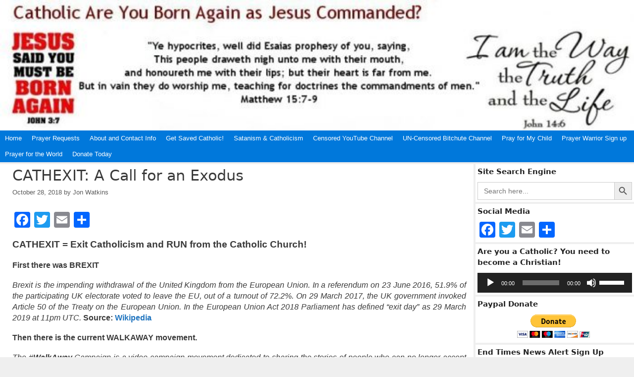

--- FILE ---
content_type: text/html; charset=UTF-8
request_url: https://www.catholicsarenotchristians.com/cathexit-a-call-for-an-exodus/
body_size: 20294
content:
<!DOCTYPE html>
<html lang="en-US" itemscope itemtype="https://schema.org/BlogPosting">
<head>
	<meta charset="UTF-8">
	<title>CATHEXIT: A Call for an Exodus &#8211; Catholics are NOT Christians</title>
			<script type="text/javascript">
				var abutler_stats_nonce = '493c89e45e';
				var ajaxurl = 'https://www.catholicsarenotchristians.com/wp-admin/admin-ajax.php';
			</script>
		<meta name='robots' content='max-image-preview:large' />
<meta name="viewport" content="width=device-width, initial-scale=1"><link rel='dns-prefetch' href='//static.addtoany.com' />
<link rel="alternate" type="application/rss+xml" title="Catholics are NOT Christians &raquo; Feed" href="https://www.catholicsarenotchristians.com/feed/" />
<link rel="alternate" type="application/rss+xml" title="Catholics are NOT Christians &raquo; Comments Feed" href="https://www.catholicsarenotchristians.com/comments/feed/" />
<script id="wpp-js" src="https://www.catholicsarenotchristians.com/wp-content/plugins/wordpress-popular-posts/assets/js/wpp.min.js?ver=7.3.6" data-sampling="0" data-sampling-rate="100" data-api-url="https://www.catholicsarenotchristians.com/wp-json/wordpress-popular-posts" data-post-id="3351" data-token="ec22b5e3fb" data-lang="0" data-debug="0"></script>
<link rel="alternate" title="oEmbed (JSON)" type="application/json+oembed" href="https://www.catholicsarenotchristians.com/wp-json/oembed/1.0/embed?url=https%3A%2F%2Fwww.catholicsarenotchristians.com%2Fcathexit-a-call-for-an-exodus%2F" />
<link rel="alternate" title="oEmbed (XML)" type="text/xml+oembed" href="https://www.catholicsarenotchristians.com/wp-json/oembed/1.0/embed?url=https%3A%2F%2Fwww.catholicsarenotchristians.com%2Fcathexit-a-call-for-an-exodus%2F&#038;format=xml" />
		<style>
			.lazyload,
			.lazyloading {
				max-width: 100%;
			}
		</style>
		<style id='wp-img-auto-sizes-contain-inline-css'>
img:is([sizes=auto i],[sizes^="auto," i]){contain-intrinsic-size:3000px 1500px}
/*# sourceURL=wp-img-auto-sizes-contain-inline-css */
</style>
<style id='wp-emoji-styles-inline-css'>

	img.wp-smiley, img.emoji {
		display: inline !important;
		border: none !important;
		box-shadow: none !important;
		height: 1em !important;
		width: 1em !important;
		margin: 0 0.07em !important;
		vertical-align: -0.1em !important;
		background: none !important;
		padding: 0 !important;
	}
/*# sourceURL=wp-emoji-styles-inline-css */
</style>
<style id='wp-block-library-inline-css'>
:root{--wp-block-synced-color:#7a00df;--wp-block-synced-color--rgb:122,0,223;--wp-bound-block-color:var(--wp-block-synced-color);--wp-editor-canvas-background:#ddd;--wp-admin-theme-color:#007cba;--wp-admin-theme-color--rgb:0,124,186;--wp-admin-theme-color-darker-10:#006ba1;--wp-admin-theme-color-darker-10--rgb:0,107,160.5;--wp-admin-theme-color-darker-20:#005a87;--wp-admin-theme-color-darker-20--rgb:0,90,135;--wp-admin-border-width-focus:2px}@media (min-resolution:192dpi){:root{--wp-admin-border-width-focus:1.5px}}.wp-element-button{cursor:pointer}:root .has-very-light-gray-background-color{background-color:#eee}:root .has-very-dark-gray-background-color{background-color:#313131}:root .has-very-light-gray-color{color:#eee}:root .has-very-dark-gray-color{color:#313131}:root .has-vivid-green-cyan-to-vivid-cyan-blue-gradient-background{background:linear-gradient(135deg,#00d084,#0693e3)}:root .has-purple-crush-gradient-background{background:linear-gradient(135deg,#34e2e4,#4721fb 50%,#ab1dfe)}:root .has-hazy-dawn-gradient-background{background:linear-gradient(135deg,#faaca8,#dad0ec)}:root .has-subdued-olive-gradient-background{background:linear-gradient(135deg,#fafae1,#67a671)}:root .has-atomic-cream-gradient-background{background:linear-gradient(135deg,#fdd79a,#004a59)}:root .has-nightshade-gradient-background{background:linear-gradient(135deg,#330968,#31cdcf)}:root .has-midnight-gradient-background{background:linear-gradient(135deg,#020381,#2874fc)}:root{--wp--preset--font-size--normal:16px;--wp--preset--font-size--huge:42px}.has-regular-font-size{font-size:1em}.has-larger-font-size{font-size:2.625em}.has-normal-font-size{font-size:var(--wp--preset--font-size--normal)}.has-huge-font-size{font-size:var(--wp--preset--font-size--huge)}.has-text-align-center{text-align:center}.has-text-align-left{text-align:left}.has-text-align-right{text-align:right}.has-fit-text{white-space:nowrap!important}#end-resizable-editor-section{display:none}.aligncenter{clear:both}.items-justified-left{justify-content:flex-start}.items-justified-center{justify-content:center}.items-justified-right{justify-content:flex-end}.items-justified-space-between{justify-content:space-between}.screen-reader-text{border:0;clip-path:inset(50%);height:1px;margin:-1px;overflow:hidden;padding:0;position:absolute;width:1px;word-wrap:normal!important}.screen-reader-text:focus{background-color:#ddd;clip-path:none;color:#444;display:block;font-size:1em;height:auto;left:5px;line-height:normal;padding:15px 23px 14px;text-decoration:none;top:5px;width:auto;z-index:100000}html :where(.has-border-color){border-style:solid}html :where([style*=border-top-color]){border-top-style:solid}html :where([style*=border-right-color]){border-right-style:solid}html :where([style*=border-bottom-color]){border-bottom-style:solid}html :where([style*=border-left-color]){border-left-style:solid}html :where([style*=border-width]){border-style:solid}html :where([style*=border-top-width]){border-top-style:solid}html :where([style*=border-right-width]){border-right-style:solid}html :where([style*=border-bottom-width]){border-bottom-style:solid}html :where([style*=border-left-width]){border-left-style:solid}html :where(img[class*=wp-image-]){height:auto;max-width:100%}:where(figure){margin:0 0 1em}html :where(.is-position-sticky){--wp-admin--admin-bar--position-offset:var(--wp-admin--admin-bar--height,0px)}@media screen and (max-width:600px){html :where(.is-position-sticky){--wp-admin--admin-bar--position-offset:0px}}

/*# sourceURL=wp-block-library-inline-css */
</style><style id='global-styles-inline-css'>
:root{--wp--preset--aspect-ratio--square: 1;--wp--preset--aspect-ratio--4-3: 4/3;--wp--preset--aspect-ratio--3-4: 3/4;--wp--preset--aspect-ratio--3-2: 3/2;--wp--preset--aspect-ratio--2-3: 2/3;--wp--preset--aspect-ratio--16-9: 16/9;--wp--preset--aspect-ratio--9-16: 9/16;--wp--preset--color--black: #000000;--wp--preset--color--cyan-bluish-gray: #abb8c3;--wp--preset--color--white: #ffffff;--wp--preset--color--pale-pink: #f78da7;--wp--preset--color--vivid-red: #cf2e2e;--wp--preset--color--luminous-vivid-orange: #ff6900;--wp--preset--color--luminous-vivid-amber: #fcb900;--wp--preset--color--light-green-cyan: #7bdcb5;--wp--preset--color--vivid-green-cyan: #00d084;--wp--preset--color--pale-cyan-blue: #8ed1fc;--wp--preset--color--vivid-cyan-blue: #0693e3;--wp--preset--color--vivid-purple: #9b51e0;--wp--preset--color--contrast: var(--contrast);--wp--preset--color--contrast-2: var(--contrast-2);--wp--preset--color--contrast-3: var(--contrast-3);--wp--preset--color--base: var(--base);--wp--preset--color--base-2: var(--base-2);--wp--preset--color--base-3: var(--base-3);--wp--preset--color--accent: var(--accent);--wp--preset--gradient--vivid-cyan-blue-to-vivid-purple: linear-gradient(135deg,rgb(6,147,227) 0%,rgb(155,81,224) 100%);--wp--preset--gradient--light-green-cyan-to-vivid-green-cyan: linear-gradient(135deg,rgb(122,220,180) 0%,rgb(0,208,130) 100%);--wp--preset--gradient--luminous-vivid-amber-to-luminous-vivid-orange: linear-gradient(135deg,rgb(252,185,0) 0%,rgb(255,105,0) 100%);--wp--preset--gradient--luminous-vivid-orange-to-vivid-red: linear-gradient(135deg,rgb(255,105,0) 0%,rgb(207,46,46) 100%);--wp--preset--gradient--very-light-gray-to-cyan-bluish-gray: linear-gradient(135deg,rgb(238,238,238) 0%,rgb(169,184,195) 100%);--wp--preset--gradient--cool-to-warm-spectrum: linear-gradient(135deg,rgb(74,234,220) 0%,rgb(151,120,209) 20%,rgb(207,42,186) 40%,rgb(238,44,130) 60%,rgb(251,105,98) 80%,rgb(254,248,76) 100%);--wp--preset--gradient--blush-light-purple: linear-gradient(135deg,rgb(255,206,236) 0%,rgb(152,150,240) 100%);--wp--preset--gradient--blush-bordeaux: linear-gradient(135deg,rgb(254,205,165) 0%,rgb(254,45,45) 50%,rgb(107,0,62) 100%);--wp--preset--gradient--luminous-dusk: linear-gradient(135deg,rgb(255,203,112) 0%,rgb(199,81,192) 50%,rgb(65,88,208) 100%);--wp--preset--gradient--pale-ocean: linear-gradient(135deg,rgb(255,245,203) 0%,rgb(182,227,212) 50%,rgb(51,167,181) 100%);--wp--preset--gradient--electric-grass: linear-gradient(135deg,rgb(202,248,128) 0%,rgb(113,206,126) 100%);--wp--preset--gradient--midnight: linear-gradient(135deg,rgb(2,3,129) 0%,rgb(40,116,252) 100%);--wp--preset--font-size--small: 13px;--wp--preset--font-size--medium: 20px;--wp--preset--font-size--large: 36px;--wp--preset--font-size--x-large: 42px;--wp--preset--spacing--20: 0.44rem;--wp--preset--spacing--30: 0.67rem;--wp--preset--spacing--40: 1rem;--wp--preset--spacing--50: 1.5rem;--wp--preset--spacing--60: 2.25rem;--wp--preset--spacing--70: 3.38rem;--wp--preset--spacing--80: 5.06rem;--wp--preset--shadow--natural: 6px 6px 9px rgba(0, 0, 0, 0.2);--wp--preset--shadow--deep: 12px 12px 50px rgba(0, 0, 0, 0.4);--wp--preset--shadow--sharp: 6px 6px 0px rgba(0, 0, 0, 0.2);--wp--preset--shadow--outlined: 6px 6px 0px -3px rgb(255, 255, 255), 6px 6px rgb(0, 0, 0);--wp--preset--shadow--crisp: 6px 6px 0px rgb(0, 0, 0);}:where(.is-layout-flex){gap: 0.5em;}:where(.is-layout-grid){gap: 0.5em;}body .is-layout-flex{display: flex;}.is-layout-flex{flex-wrap: wrap;align-items: center;}.is-layout-flex > :is(*, div){margin: 0;}body .is-layout-grid{display: grid;}.is-layout-grid > :is(*, div){margin: 0;}:where(.wp-block-columns.is-layout-flex){gap: 2em;}:where(.wp-block-columns.is-layout-grid){gap: 2em;}:where(.wp-block-post-template.is-layout-flex){gap: 1.25em;}:where(.wp-block-post-template.is-layout-grid){gap: 1.25em;}.has-black-color{color: var(--wp--preset--color--black) !important;}.has-cyan-bluish-gray-color{color: var(--wp--preset--color--cyan-bluish-gray) !important;}.has-white-color{color: var(--wp--preset--color--white) !important;}.has-pale-pink-color{color: var(--wp--preset--color--pale-pink) !important;}.has-vivid-red-color{color: var(--wp--preset--color--vivid-red) !important;}.has-luminous-vivid-orange-color{color: var(--wp--preset--color--luminous-vivid-orange) !important;}.has-luminous-vivid-amber-color{color: var(--wp--preset--color--luminous-vivid-amber) !important;}.has-light-green-cyan-color{color: var(--wp--preset--color--light-green-cyan) !important;}.has-vivid-green-cyan-color{color: var(--wp--preset--color--vivid-green-cyan) !important;}.has-pale-cyan-blue-color{color: var(--wp--preset--color--pale-cyan-blue) !important;}.has-vivid-cyan-blue-color{color: var(--wp--preset--color--vivid-cyan-blue) !important;}.has-vivid-purple-color{color: var(--wp--preset--color--vivid-purple) !important;}.has-black-background-color{background-color: var(--wp--preset--color--black) !important;}.has-cyan-bluish-gray-background-color{background-color: var(--wp--preset--color--cyan-bluish-gray) !important;}.has-white-background-color{background-color: var(--wp--preset--color--white) !important;}.has-pale-pink-background-color{background-color: var(--wp--preset--color--pale-pink) !important;}.has-vivid-red-background-color{background-color: var(--wp--preset--color--vivid-red) !important;}.has-luminous-vivid-orange-background-color{background-color: var(--wp--preset--color--luminous-vivid-orange) !important;}.has-luminous-vivid-amber-background-color{background-color: var(--wp--preset--color--luminous-vivid-amber) !important;}.has-light-green-cyan-background-color{background-color: var(--wp--preset--color--light-green-cyan) !important;}.has-vivid-green-cyan-background-color{background-color: var(--wp--preset--color--vivid-green-cyan) !important;}.has-pale-cyan-blue-background-color{background-color: var(--wp--preset--color--pale-cyan-blue) !important;}.has-vivid-cyan-blue-background-color{background-color: var(--wp--preset--color--vivid-cyan-blue) !important;}.has-vivid-purple-background-color{background-color: var(--wp--preset--color--vivid-purple) !important;}.has-black-border-color{border-color: var(--wp--preset--color--black) !important;}.has-cyan-bluish-gray-border-color{border-color: var(--wp--preset--color--cyan-bluish-gray) !important;}.has-white-border-color{border-color: var(--wp--preset--color--white) !important;}.has-pale-pink-border-color{border-color: var(--wp--preset--color--pale-pink) !important;}.has-vivid-red-border-color{border-color: var(--wp--preset--color--vivid-red) !important;}.has-luminous-vivid-orange-border-color{border-color: var(--wp--preset--color--luminous-vivid-orange) !important;}.has-luminous-vivid-amber-border-color{border-color: var(--wp--preset--color--luminous-vivid-amber) !important;}.has-light-green-cyan-border-color{border-color: var(--wp--preset--color--light-green-cyan) !important;}.has-vivid-green-cyan-border-color{border-color: var(--wp--preset--color--vivid-green-cyan) !important;}.has-pale-cyan-blue-border-color{border-color: var(--wp--preset--color--pale-cyan-blue) !important;}.has-vivid-cyan-blue-border-color{border-color: var(--wp--preset--color--vivid-cyan-blue) !important;}.has-vivid-purple-border-color{border-color: var(--wp--preset--color--vivid-purple) !important;}.has-vivid-cyan-blue-to-vivid-purple-gradient-background{background: var(--wp--preset--gradient--vivid-cyan-blue-to-vivid-purple) !important;}.has-light-green-cyan-to-vivid-green-cyan-gradient-background{background: var(--wp--preset--gradient--light-green-cyan-to-vivid-green-cyan) !important;}.has-luminous-vivid-amber-to-luminous-vivid-orange-gradient-background{background: var(--wp--preset--gradient--luminous-vivid-amber-to-luminous-vivid-orange) !important;}.has-luminous-vivid-orange-to-vivid-red-gradient-background{background: var(--wp--preset--gradient--luminous-vivid-orange-to-vivid-red) !important;}.has-very-light-gray-to-cyan-bluish-gray-gradient-background{background: var(--wp--preset--gradient--very-light-gray-to-cyan-bluish-gray) !important;}.has-cool-to-warm-spectrum-gradient-background{background: var(--wp--preset--gradient--cool-to-warm-spectrum) !important;}.has-blush-light-purple-gradient-background{background: var(--wp--preset--gradient--blush-light-purple) !important;}.has-blush-bordeaux-gradient-background{background: var(--wp--preset--gradient--blush-bordeaux) !important;}.has-luminous-dusk-gradient-background{background: var(--wp--preset--gradient--luminous-dusk) !important;}.has-pale-ocean-gradient-background{background: var(--wp--preset--gradient--pale-ocean) !important;}.has-electric-grass-gradient-background{background: var(--wp--preset--gradient--electric-grass) !important;}.has-midnight-gradient-background{background: var(--wp--preset--gradient--midnight) !important;}.has-small-font-size{font-size: var(--wp--preset--font-size--small) !important;}.has-medium-font-size{font-size: var(--wp--preset--font-size--medium) !important;}.has-large-font-size{font-size: var(--wp--preset--font-size--large) !important;}.has-x-large-font-size{font-size: var(--wp--preset--font-size--x-large) !important;}
/*# sourceURL=global-styles-inline-css */
</style>

<style id='classic-theme-styles-inline-css'>
/*! This file is auto-generated */
.wp-block-button__link{color:#fff;background-color:#32373c;border-radius:9999px;box-shadow:none;text-decoration:none;padding:calc(.667em + 2px) calc(1.333em + 2px);font-size:1.125em}.wp-block-file__button{background:#32373c;color:#fff;text-decoration:none}
/*# sourceURL=/wp-includes/css/classic-themes.min.css */
</style>
<link rel='stylesheet' id='affiliat-butler-pro-css' href='https://www.catholicsarenotchristians.com/wp-content/plugins/affiliate-butler-pro/public/css/abutler-public.css?ver=2.1.20' media='all' />
<link rel='stylesheet' id='affiliat-butler-pro-popup-css' href='https://www.catholicsarenotchristians.com/wp-content/plugins/affiliate-butler-pro/public/css/popup.css?ver=2.1.20' media='all' />
<link rel='stylesheet' id='affiliat-butler-pro-jbox-css' href='https://www.catholicsarenotchristians.com/wp-content/plugins/affiliate-butler-pro/public/css/jbox.css?ver=2.1.20' media='all' />
<link rel='stylesheet' id='ivory-search-styles-css' href='https://www.catholicsarenotchristians.com/wp-content/plugins/add-search-to-menu/public/css/ivory-search.min.css?ver=5.5.13' media='all' />
<link rel='stylesheet' id='wordpress-popular-posts-css-css' href='https://www.catholicsarenotchristians.com/wp-content/plugins/wordpress-popular-posts/assets/css/wpp.css?ver=7.3.6' media='all' />
<link rel='stylesheet' id='generate-style-grid-css' href='https://www.catholicsarenotchristians.com/wp-content/themes/generatepress/assets/css/unsemantic-grid.min.css?ver=3.6.1' media='all' />
<link rel='stylesheet' id='generate-style-css' href='https://www.catholicsarenotchristians.com/wp-content/themes/generatepress/assets/css/style.min.css?ver=3.6.1' media='all' />
<style id='generate-style-inline-css'>
body{background-color:#efefef;color:#3a3a3a;}a{color:#1e73be;}a:hover, a:focus, a:active{color:#751c12;}body .grid-container{max-width:2000px;}.wp-block-group__inner-container{max-width:2000px;margin-left:auto;margin-right:auto;}.generate-back-to-top{font-size:20px;border-radius:3px;position:fixed;bottom:30px;right:30px;line-height:40px;width:40px;text-align:center;z-index:10;transition:opacity 300ms ease-in-out;opacity:0.1;transform:translateY(1000px);}.generate-back-to-top__show{opacity:1;transform:translateY(0);}:root{--contrast:#222222;--contrast-2:#575760;--contrast-3:#b2b2be;--base:#f0f0f0;--base-2:#f7f8f9;--base-3:#ffffff;--accent:#1e73be;}:root .has-contrast-color{color:var(--contrast);}:root .has-contrast-background-color{background-color:var(--contrast);}:root .has-contrast-2-color{color:var(--contrast-2);}:root .has-contrast-2-background-color{background-color:var(--contrast-2);}:root .has-contrast-3-color{color:var(--contrast-3);}:root .has-contrast-3-background-color{background-color:var(--contrast-3);}:root .has-base-color{color:var(--base);}:root .has-base-background-color{background-color:var(--base);}:root .has-base-2-color{color:var(--base-2);}:root .has-base-2-background-color{background-color:var(--base-2);}:root .has-base-3-color{color:var(--base-3);}:root .has-base-3-background-color{background-color:var(--base-3);}:root .has-accent-color{color:var(--accent);}:root .has-accent-background-color{background-color:var(--accent);}body, button, input, select, textarea{font-family:Helvetica;font-size:15px;}body{line-height:1.4;}p{margin-bottom:1.2em;}.entry-content > [class*="wp-block-"]:not(:last-child):not(.wp-block-heading){margin-bottom:1.2em;}.top-bar{font-family:Arial, Helvetica, sans-serif;}.main-title{font-size:45px;}.main-navigation a, .menu-toggle{font-family:Arial, Helvetica, sans-serif;font-size:13px;}.main-navigation .main-nav ul ul li a{font-size:12px;}.widget-title{font-family:-apple-system, system-ui, BlinkMacSystemFont, "Segoe UI", Helvetica, Arial, sans-serif, "Apple Color Emoji", "Segoe UI Emoji", "Segoe UI Symbol";font-weight:bold;font-size:15px;margin-bottom:10px;}.sidebar .widget, .footer-widgets .widget{font-size:13px;}h1{font-family:-apple-system, system-ui, BlinkMacSystemFont, "Segoe UI", Helvetica, Arial, sans-serif, "Apple Color Emoji", "Segoe UI Emoji", "Segoe UI Symbol";font-weight:300;font-size:30px;}h2{font-family:-apple-system, system-ui, BlinkMacSystemFont, "Segoe UI", Helvetica, Arial, sans-serif, "Apple Color Emoji", "Segoe UI Emoji", "Segoe UI Symbol";font-weight:200;font-size:25px;}h3{font-family:-apple-system, system-ui, BlinkMacSystemFont, "Segoe UI", Helvetica, Arial, sans-serif, "Apple Color Emoji", "Segoe UI Emoji", "Segoe UI Symbol";font-size:20px;}h4{font-family:-apple-system, system-ui, BlinkMacSystemFont, "Segoe UI", Helvetica, Arial, sans-serif, "Apple Color Emoji", "Segoe UI Emoji", "Segoe UI Symbol";font-size:18px;line-height:1.2em;}h5{font-family:-apple-system, system-ui, BlinkMacSystemFont, "Segoe UI", Helvetica, Arial, sans-serif, "Apple Color Emoji", "Segoe UI Emoji", "Segoe UI Symbol";font-size:16px;line-height:1.2em;}h6{font-family:-apple-system, system-ui, BlinkMacSystemFont, "Segoe UI", Helvetica, Arial, sans-serif, "Apple Color Emoji", "Segoe UI Emoji", "Segoe UI Symbol";font-size:14px;line-height:1.2em;}.site-info{font-size:12px;}@media (max-width:768px){.main-title{font-size:30px;}h1{font-size:30px;}h2{font-size:25px;}}.top-bar{background-color:#a0bedb;color:#ffffff;}.top-bar a{color:#ffffff;}.top-bar a:hover{color:#303030;}.site-header{background-color:#ffffff;color:#3a3a3a;}.site-header a{color:#3a3a3a;}.main-title a,.main-title a:hover{color:#222222;}.site-description{color:#757575;}.main-navigation,.main-navigation ul ul{background-color:#0078db;}.main-navigation .main-nav ul li a, .main-navigation .menu-toggle, .main-navigation .menu-bar-items{color:#ffffff;}.main-navigation .main-nav ul li:not([class*="current-menu-"]):hover > a, .main-navigation .main-nav ul li:not([class*="current-menu-"]):focus > a, .main-navigation .main-nav ul li.sfHover:not([class*="current-menu-"]) > a, .main-navigation .menu-bar-item:hover > a, .main-navigation .menu-bar-item.sfHover > a{color:#ffffff;background-color:#3096db;}button.menu-toggle:hover,button.menu-toggle:focus,.main-navigation .mobile-bar-items a,.main-navigation .mobile-bar-items a:hover,.main-navigation .mobile-bar-items a:focus{color:#ffffff;}.main-navigation .main-nav ul li[class*="current-menu-"] > a{color:#ffffff;background-color:#0078db;}.navigation-search input[type="search"],.navigation-search input[type="search"]:active, .navigation-search input[type="search"]:focus, .main-navigation .main-nav ul li.search-item.active > a, .main-navigation .menu-bar-items .search-item.active > a{color:#ffffff;background-color:#3096db;}.main-navigation ul ul{background-color:#3096db;}.main-navigation .main-nav ul ul li a{color:#ffffff;}.main-navigation .main-nav ul ul li:not([class*="current-menu-"]):hover > a,.main-navigation .main-nav ul ul li:not([class*="current-menu-"]):focus > a, .main-navigation .main-nav ul ul li.sfHover:not([class*="current-menu-"]) > a{color:#ffffff;background-color:#3096db;}.main-navigation .main-nav ul ul li[class*="current-menu-"] > a{color:#ffffff;background-color:#0078db;}.separate-containers .inside-article, .separate-containers .comments-area, .separate-containers .page-header, .one-container .container, .separate-containers .paging-navigation, .inside-page-header{background-color:#ffffff;}.entry-meta{color:#595959;}.entry-meta a{color:#595959;}.entry-meta a:hover{color:#1e73be;}.sidebar .widget{background-color:#ffffff;}.sidebar .widget .widget-title{color:#222222;}.footer-widgets{background-color:#ffffff;}.footer-widgets .widget-title{color:#000000;}.site-info{color:#262626;}.site-info a{color:#1e73be;}.site-info a:hover{color:#91360f;}.footer-bar .widget_nav_menu .current-menu-item a{color:#91360f;}input[type="text"],input[type="email"],input[type="url"],input[type="password"],input[type="search"],input[type="tel"],input[type="number"],textarea,select{color:#666666;background-color:#fafafa;border-color:#cccccc;}input[type="text"]:focus,input[type="email"]:focus,input[type="url"]:focus,input[type="password"]:focus,input[type="search"]:focus,input[type="tel"]:focus,input[type="number"]:focus,textarea:focus,select:focus{color:#666666;background-color:#ffffff;border-color:#bfbfbf;}button,html input[type="button"],input[type="reset"],input[type="submit"],a.button,a.wp-block-button__link:not(.has-background){color:#ffffff;background-color:#666666;}button:hover,html input[type="button"]:hover,input[type="reset"]:hover,input[type="submit"]:hover,a.button:hover,button:focus,html input[type="button"]:focus,input[type="reset"]:focus,input[type="submit"]:focus,a.button:focus,a.wp-block-button__link:not(.has-background):active,a.wp-block-button__link:not(.has-background):focus,a.wp-block-button__link:not(.has-background):hover{color:#ffffff;background-color:#3f3f3f;}a.generate-back-to-top{background-color:rgba( 0,0,0,0.4 );color:#ffffff;}a.generate-back-to-top:hover,a.generate-back-to-top:focus{background-color:rgba( 0,0,0,0.6 );color:#ffffff;}:root{--gp-search-modal-bg-color:var(--base-3);--gp-search-modal-text-color:var(--contrast);--gp-search-modal-overlay-bg-color:rgba(0,0,0,0.2);}@media (max-width: 768px){.main-navigation .menu-bar-item:hover > a, .main-navigation .menu-bar-item.sfHover > a{background:none;color:#ffffff;}}.inside-top-bar{padding:4px 10px 4px 10px;}.inside-header{padding:150px 40px 113px 40px;}.separate-containers .inside-article, .separate-containers .comments-area, .separate-containers .page-header, .separate-containers .paging-navigation, .one-container .site-content, .inside-page-header{padding:5px 15px 5px 25px;}.site-main .wp-block-group__inner-container{padding:5px 15px 5px 25px;}.entry-content .alignwide, body:not(.no-sidebar) .entry-content .alignfull{margin-left:-25px;width:calc(100% + 40px);max-width:calc(100% + 40px);}.one-container.right-sidebar .site-main,.one-container.both-right .site-main{margin-right:15px;}.one-container.left-sidebar .site-main,.one-container.both-left .site-main{margin-left:25px;}.one-container.both-sidebars .site-main{margin:0px 15px 0px 25px;}.separate-containers .widget, .separate-containers .site-main > *, .separate-containers .page-header, .widget-area .main-navigation{margin-bottom:4px;}.separate-containers .site-main{margin:4px;}.both-right.separate-containers .inside-left-sidebar{margin-right:2px;}.both-right.separate-containers .inside-right-sidebar{margin-left:2px;}.both-left.separate-containers .inside-left-sidebar{margin-right:2px;}.both-left.separate-containers .inside-right-sidebar{margin-left:2px;}.separate-containers .page-header-image, .separate-containers .page-header-contained, .separate-containers .page-header-image-single, .separate-containers .page-header-content-single{margin-top:4px;}.separate-containers .inside-right-sidebar, .separate-containers .inside-left-sidebar{margin-top:4px;margin-bottom:4px;}.main-navigation .main-nav ul li a,.menu-toggle,.main-navigation .mobile-bar-items a{padding-left:10px;padding-right:10px;line-height:32px;}.main-navigation .main-nav ul ul li a{padding:10px;}.navigation-search input[type="search"]{height:32px;}.rtl .menu-item-has-children .dropdown-menu-toggle{padding-left:10px;}.menu-item-has-children .dropdown-menu-toggle{padding-right:10px;}.rtl .main-navigation .main-nav ul li.menu-item-has-children > a{padding-right:10px;}.widget-area .widget{padding:4px;}.footer-widgets{padding:4px 4px 30px 4px;}.site-info{padding:4px 4px 30px 4px;}@media (max-width:768px){.separate-containers .inside-article, .separate-containers .comments-area, .separate-containers .page-header, .separate-containers .paging-navigation, .one-container .site-content, .inside-page-header{padding:5px 10px 5px 10px;}.site-main .wp-block-group__inner-container{padding:5px 10px 5px 10px;}.site-info{padding-right:10px;padding-left:10px;}.entry-content .alignwide, body:not(.no-sidebar) .entry-content .alignfull{margin-left:-10px;width:calc(100% + 20px);max-width:calc(100% + 20px);}}/* End cached CSS */@media (max-width: 768px){.main-navigation .menu-toggle,.main-navigation .mobile-bar-items,.sidebar-nav-mobile:not(#sticky-placeholder){display:block;}.main-navigation ul,.gen-sidebar-nav{display:none;}[class*="nav-float-"] .site-header .inside-header > *{float:none;clear:both;}}
.site-header{background-image:url('https://www.catholicsarenotchristians.com/wp-content/uploads/2018/06/A-Main-Logo.jpg');background-repeat:no-repeat;background-size:100% auto;}
/*# sourceURL=generate-style-inline-css */
</style>
<link rel='stylesheet' id='generate-mobile-style-css' href='https://www.catholicsarenotchristians.com/wp-content/themes/generatepress/assets/css/mobile.min.css?ver=3.6.1' media='all' />
<link rel='stylesheet' id='generate-font-icons-css' href='https://www.catholicsarenotchristians.com/wp-content/themes/generatepress/assets/css/components/font-icons.min.css?ver=3.6.1' media='all' />
<link rel='stylesheet' id='addtoany-css' href='https://www.catholicsarenotchristians.com/wp-content/plugins/add-to-any/addtoany.min.css?ver=1.16' media='all' />
<script id="addtoany-core-js-before">
window.a2a_config=window.a2a_config||{};a2a_config.callbacks=[];a2a_config.overlays=[];a2a_config.templates={};

//# sourceURL=addtoany-core-js-before
</script>
<script defer src="https://static.addtoany.com/menu/page.js" id="addtoany-core-js"></script>
<script src="https://www.catholicsarenotchristians.com/wp-includes/js/jquery/jquery.min.js?ver=3.7.1" id="jquery-core-js"></script>
<script src="https://www.catholicsarenotchristians.com/wp-includes/js/jquery/jquery-migrate.min.js?ver=3.4.1" id="jquery-migrate-js"></script>
<script id="jquery-js-after">
jQuery(document).ready(function() {
	jQuery(".2bd875f5a7830960b7017fb408e0a506").click(function() {
		jQuery.post(
			"https://www.catholicsarenotchristians.com/wp-admin/admin-ajax.php", {
				"action": "quick_adsense_onpost_ad_click",
				"quick_adsense_onpost_ad_index": jQuery(this).attr("data-index"),
				"quick_adsense_nonce": "a969e8ef82",
			}, function(response) { }
		);
	});
});

//# sourceURL=jquery-js-after
</script>
<script defer src="https://www.catholicsarenotchristians.com/wp-content/plugins/add-to-any/addtoany.min.js?ver=1.1" id="addtoany-jquery-js"></script>
<script src="https://www.catholicsarenotchristians.com/wp-content/plugins/affiliate-butler-pro/public/js/popup.js?ver=2.1.20" id="affiliat-butler-pro-popup-js"></script>
<script src="https://www.catholicsarenotchristians.com/wp-content/plugins/affiliate-butler-pro/public/js/jbox.min.js?ver=2.1.20" id="affiliat-butler-pro-jbox-js"></script>
<script src="https://www.catholicsarenotchristians.com/wp-content/plugins/affiliate-butler-pro/public/js/abutler-public.js?ver=2.1.20" id="affiliat-butler-pro-js"></script>

<!-- OG: 3.3.8 --><link rel="image_src" href="https://www.catholicsarenotchristians.com/wp-content/uploads/2018/10/CATHEXIT.jpg"><meta name="msapplication-TileImage" content="https://www.catholicsarenotchristians.com/wp-content/uploads/2018/10/CATHEXIT.jpg">
<meta property="og:image" content="https://www.catholicsarenotchristians.com/wp-content/uploads/2018/10/CATHEXIT.jpg"><meta property="og:image:secure_url" content="https://www.catholicsarenotchristians.com/wp-content/uploads/2018/10/CATHEXIT.jpg"><meta property="og:image:width" content="600"><meta property="og:image:height" content="445"><meta property="og:image:alt" content="CATHEXIT"><meta property="og:image:type" content="image/jpeg"><meta property="og:description" content="CATHEXIT = Exit Catholicism and RUN from the Catholic Church! First there was BREXIT Brexit is the impending withdrawal of the United Kingdom from the European Union. In a referendum on 23 June 2016, 51.9% of the participating UK electorate voted to leave the EU, out of a turnout of 72.2%. On 29 March 2017,..."><meta property="og:type" content="article"><meta property="og:locale" content="en_US"><meta property="og:site_name" content="Catholics are NOT Christians"><meta property="og:title" content="CATHEXIT: A Call for an Exodus"><meta property="og:url" content="https://www.catholicsarenotchristians.com/cathexit-a-call-for-an-exodus/"><meta property="og:updated_time" content="2018-10-28T13:36:02-05:00">
<meta property="article:tag" content="CATHEXIT"><meta property="article:tag" content="Catholic Catechism"><meta property="article:tag" content="Catholic Exodus"><meta property="article:tag" content="Catholicism"><meta property="article:tag" content="False Doctrine"><meta property="article:tag" content="False Religion"><meta property="article:tag" content="Idolatry"><meta property="article:tag" content="Mary worship"><meta property="article:tag" content="The True Gospel of Jesus Christ"><meta property="article:tag" content="Vatican"><meta property="article:published_time" content="2018-10-28T18:21:39+00:00"><meta property="article:modified_time" content="2018-10-28T18:36:02+00:00"><meta property="article:section" content="Apostasy"><meta property="article:section" content="Blasphemy and Heresy"><meta property="article:section" content="Catholic Catechism"><meta property="article:section" content="False Doctrine"><meta property="article:section" content="False Prophet Pope News"><meta property="article:section" content="Historic Catholic Facts"><meta property="article:section" content="Idol Worship False gods"><meta property="article:section" content="Idolatry"><meta property="article:section" content="Jesuit"><meta property="article:section" content="Salvation The True Gospel"><meta property="article:author:first_name" content="Jon"><meta property="article:author:last_name" content="Watkins"><meta property="article:author:username" content="Jon Watkins">
<meta property="twitter:partner" content="ogwp"><meta property="twitter:card" content="summary_large_image"><meta property="twitter:image" content="https://www.catholicsarenotchristians.com/wp-content/uploads/2018/10/CATHEXIT.jpg"><meta property="twitter:image:alt" content="CATHEXIT"><meta property="twitter:title" content="CATHEXIT: A Call for an Exodus"><meta property="twitter:description" content="CATHEXIT = Exit Catholicism and RUN from the Catholic Church! First there was BREXIT Brexit is the impending withdrawal of the United Kingdom from the European Union. In a referendum on 23 June..."><meta property="twitter:url" content="https://www.catholicsarenotchristians.com/cathexit-a-call-for-an-exodus/"><meta property="twitter:label1" content="Reading time"><meta property="twitter:data1" content="3 minutes">
<meta itemprop="image" content="https://www.catholicsarenotchristians.com/wp-content/uploads/2018/10/CATHEXIT.jpg"><meta itemprop="name" content="CATHEXIT: A Call for an Exodus"><meta itemprop="description" content="CATHEXIT = Exit Catholicism and RUN from the Catholic Church! First there was BREXIT Brexit is the impending withdrawal of the United Kingdom from the European Union. In a referendum on 23 June 2016, 51.9% of the participating UK electorate voted to leave the EU, out of a turnout of 72.2%. On 29 March 2017,..."><meta itemprop="datePublished" content="2018-10-28"><meta itemprop="dateModified" content="2018-10-28T18:36:02+00:00">
<meta property="profile:first_name" content="Jon"><meta property="profile:last_name" content="Watkins"><meta property="profile:username" content="Jon Watkins">
<!-- /OG -->

<link rel="https://api.w.org/" href="https://www.catholicsarenotchristians.com/wp-json/" /><link rel="alternate" title="JSON" type="application/json" href="https://www.catholicsarenotchristians.com/wp-json/wp/v2/posts/3351" /><link rel="EditURI" type="application/rsd+xml" title="RSD" href="https://www.catholicsarenotchristians.com/xmlrpc.php?rsd" />
<meta name="generator" content="WordPress 6.9" />
<link rel="canonical" href="https://www.catholicsarenotchristians.com/cathexit-a-call-for-an-exodus/" />
<link rel='shortlink' href='https://www.catholicsarenotchristians.com/?p=3351' />
            <style id="wpp-loading-animation-styles">@-webkit-keyframes bgslide{from{background-position-x:0}to{background-position-x:-200%}}@keyframes bgslide{from{background-position-x:0}to{background-position-x:-200%}}.wpp-widget-block-placeholder,.wpp-shortcode-placeholder{margin:0 auto;width:60px;height:3px;background:#dd3737;background:linear-gradient(90deg,#dd3737 0%,#571313 10%,#dd3737 100%);background-size:200% auto;border-radius:3px;-webkit-animation:bgslide 1s infinite linear;animation:bgslide 1s infinite linear}</style>
            		<script>
			document.documentElement.className = document.documentElement.className.replace('no-js', 'js');
		</script>
				<style>
			.no-js img.lazyload {
				display: none;
			}

			figure.wp-block-image img.lazyloading {
				min-width: 150px;
			}

			.lazyload,
			.lazyloading {
				--smush-placeholder-width: 100px;
				--smush-placeholder-aspect-ratio: 1/1;
				width: var(--smush-image-width, var(--smush-placeholder-width)) !important;
				aspect-ratio: var(--smush-image-aspect-ratio, var(--smush-placeholder-aspect-ratio)) !important;
			}

						.lazyload, .lazyloading {
				opacity: 0;
			}

			.lazyloaded {
				opacity: 1;
				transition: opacity 400ms;
				transition-delay: 0ms;
			}

					</style>
				<style id="wp-custom-css">
			/****** Sidebar Titles *****/
#content aside ul li {border-bottom: 1px solid #888; padding: 5px;}

/*****  Block Quote control *****/
blockquote { font-size: 12pt; padding-left: 35px; }

/****  Justify Text ****/
.entry-content, .entry-summary { text-align: justify; }

		</style>
		<link rel='stylesheet' id='mediaelement-css' href='https://www.catholicsarenotchristians.com/wp-includes/js/mediaelement/mediaelementplayer-legacy.min.css?ver=4.2.17' media='all' />
<link rel='stylesheet' id='wp-mediaelement-css' href='https://www.catholicsarenotchristians.com/wp-includes/js/mediaelement/wp-mediaelement.min.css?ver=6.9' media='all' />
</head>

<body class="wp-singular post-template-default single single-post postid-3351 single-format-standard wp-embed-responsive wp-theme-generatepress post-image-above-header post-image-aligned-center sticky-menu-fade generatepress right-sidebar nav-below-header separate-containers fluid-header active-footer-widgets-0 nav-aligned-left header-aligned-left dropdown-hover" itemtype="https://schema.org/Blog" itemscope>
	<a class="screen-reader-text skip-link" href="#content" title="Skip to content">Skip to content</a>		<header class="site-header" id="masthead" aria-label="Site"  itemtype="https://schema.org/WPHeader" itemscope>
			<div class="inside-header grid-container grid-parent">
							</div>
		</header>
				<nav class="main-navigation sub-menu-right" id="site-navigation" aria-label="Primary"  itemtype="https://schema.org/SiteNavigationElement" itemscope>
			<div class="inside-navigation grid-container grid-parent">
								<button class="menu-toggle" aria-controls="primary-menu" aria-expanded="false">
					<span class="mobile-menu">Menu</span>				</button>
				<div id="primary-menu" class="main-nav"><ul id="menu-top-menu-bar" class=" menu sf-menu"><li id="menu-item-25" class="menu-item menu-item-type-custom menu-item-object-custom menu-item-home menu-item-25"><a href="http://www.catholicsarenotchristians.com">Home</a></li>
<li id="menu-item-11282" class="menu-item menu-item-type-custom menu-item-object-custom menu-item-11282"><a href="mailto:prayer@prayeriswarfare.com">Prayer Requests</a></li>
<li id="menu-item-257" class="menu-item menu-item-type-custom menu-item-object-custom menu-item-257"><a href="http://www.catholicsarenotchristians.com/about-and-contact-information/">About and Contact Info</a></li>
<li id="menu-item-229" class="menu-item menu-item-type-custom menu-item-object-custom menu-item-229"><a href="http://www.catholicsarenotchristians.com/the-gospel-how-to-be-saved-that-is-to-be-born-again-as-jesus-proclaimed/">Get Saved Catholic!</a></li>
<li id="menu-item-230" class="menu-item menu-item-type-custom menu-item-object-custom menu-item-230"><a href="http://www.exposingsatanism.org/category/false-religions/catholicism/">Satanism &#038; Catholicism</a></li>
<li id="menu-item-3223" class="menu-item menu-item-type-custom menu-item-object-custom menu-item-3223"><a target="_blank" href="https://www.youtube.com/c/OnlineMinistries" title="For as long as they don&#8217;t ban it!">Censored YouTube Channel</a></li>
<li id="menu-item-3000" class="menu-item menu-item-type-custom menu-item-object-custom menu-item-3000"><a target="_blank" href="https://www.bitchute.com/channel/Rx0lxDxYtk1F/" title="Ministry Video Channel">UN-Censored Bitchute Channel</a></li>
<li id="menu-item-3098" class="menu-item menu-item-type-custom menu-item-object-custom menu-item-3098"><a target="_blank" href="http://www.prayformychild.org" title="Do you have a Child that needs Prayer?">Pray for My Child</a></li>
<li id="menu-item-3097" class="menu-item menu-item-type-custom menu-item-object-custom menu-item-3097"><a target="_blank" href="https://www.online-ministries.net/prayer-warrior-sign-up-page/" title="Sign up to be a Prayer Warrior">Prayer Warrior Sign up</a></li>
<li id="menu-item-3247" class="menu-item menu-item-type-custom menu-item-object-custom menu-item-3247"><a target="_blank" href="https://www.online-ministries.org/a-prayer-for-world-and-the-deviates-who-control-it/" title="What every Christian should be Praying!">Prayer for the World</a></li>
<li id="menu-item-11292" class="menu-item menu-item-type-custom menu-item-object-custom menu-item-11292"><a href="https://www.online-ministries.org/donate/">Donate Today</a></li>
</ul></div>			</div>
		</nav>
		
	<div class="site grid-container container hfeed grid-parent" id="page">
				<div class="site-content" id="content">
			
	<div class="content-area grid-parent mobile-grid-100 grid-75 tablet-grid-75" id="primary">
		<main class="site-main" id="main">
			
<article id="post-3351" class="post-3351 post type-post status-publish format-standard has-post-thumbnail hentry category-apostasy category-blasphemy-and-heresy category-catholic-catechism category-false-doctrine category-false-prophet-pope-news category-historic-catholic-facts category-idol-worship-false-gods category-idolatry category-jesuit category-salvation-the-true-gospel tag-cathexit tag-catholic-catechism tag-catholic-exodus tag-catholicism tag-false-doctrine tag-false-religion tag-idolatry tag-mary-worship tag-the-true-gospel-of-jesus-christ tag-vatican" itemtype="https://schema.org/CreativeWork" itemscope>
	<div class="inside-article">
					<header class="entry-header">
				<h1 class="entry-title" itemprop="headline">CATHEXIT: A Call for an Exodus</h1>		<div class="entry-meta">
			<span class="posted-on"><time class="entry-date published" datetime="2018-10-28T13:21:39-05:00" itemprop="datePublished">October 28, 2018</time></span> <span class="byline">by <span class="author vcard" itemprop="author" itemtype="https://schema.org/Person" itemscope><a class="url fn n" href="https://www.catholicsarenotchristians.com/author/admin/" title="View all posts by Jon Watkins" rel="author" itemprop="url"><span class="author-name" itemprop="name">Jon Watkins</span></a></span></span> 		</div>
					</header>
			
		<div class="entry-content" itemprop="text">
			<div class="addtoany_share_save_container addtoany_content addtoany_content_top"><div class="a2a_kit a2a_kit_size_32 addtoany_list" data-a2a-url="https://www.catholicsarenotchristians.com/cathexit-a-call-for-an-exodus/" data-a2a-title="CATHEXIT: A Call for an Exodus"><a class="a2a_button_facebook" href="https://www.addtoany.com/add_to/facebook?linkurl=https%3A%2F%2Fwww.catholicsarenotchristians.com%2Fcathexit-a-call-for-an-exodus%2F&linkname=CATHEXIT%3A%20A%20Call%20for%20an%20Exodus" title="Facebook" rel="nofollow noopener" target="_blank"></a><a class="a2a_button_twitter" href="https://www.addtoany.com/add_to/twitter?linkurl=https%3A%2F%2Fwww.catholicsarenotchristians.com%2Fcathexit-a-call-for-an-exodus%2F&linkname=CATHEXIT%3A%20A%20Call%20for%20an%20Exodus" title="Twitter" rel="nofollow noopener" target="_blank"></a><a class="a2a_button_email" href="https://www.addtoany.com/add_to/email?linkurl=https%3A%2F%2Fwww.catholicsarenotchristians.com%2Fcathexit-a-call-for-an-exodus%2F&linkname=CATHEXIT%3A%20A%20Call%20for%20an%20Exodus" title="Email" rel="nofollow noopener" target="_blank"></a><a class="a2a_dd addtoany_share_save addtoany_share" href="https://www.addtoany.com/share"></a></div></div><p><strong><span style="font-size: 14pt;">CATHEXIT = Exit Catholicism and RUN from the Catholic Church!</span></strong></p>
<p><strong><span style="font-size: 12pt;">First there was BREXIT</span></strong></p>
<p><span style="font-size: 12pt;"><i>Brexit is the impending withdrawal of the United Kingdom from the European Union. In a referendum on 23 June 2016, 51.9% of the participating UK electorate voted to leave the EU, out of a turnout of 72.2%. On 29 March 2017, the UK government invoked Article 50 of the Treaty on the European Union. In the European Union Act 2018 Parliament has defined “exit day” as 29 March 2019 at 11pm UTC. </i><b>Source: <a href="https://en.wikipedia.org/wiki/Brexit" target="_blank" rel="noopener">Wikipedia</a></b></span></p>
<p><strong><span style="font-size: 12pt;">Then there is the current WALKAWAY movement.</span></strong></p>
<p><span style="font-size: 12pt;"><i>The #<b>WalkAway</b> Campaign is a video campaign movement dedicated to sharing the stories of people who can no longer accept the current ideology of liberalism and what the Democratic Party has become</i>. <a href="https://www.walkawaycampaign.com/" target="_blank" rel="noopener">WalkAwayCampaign.com</a></span></p>
<p><strong><span style="font-size: 12pt;">The most recent is <a href="https://www.breitbart.com/entertainment/2018/10/27/exclusive-blexit-in-my-own-words/" target="_blank" rel="noopener">BLEXIT</a>: the Black Exit from the Communist Socialist Democrat party.</span></strong></p>
<p><span style="font-size: 12pt;"><i>For decades, the black community has been in an emotionally abusive relationship with the Democrat Party. Our fidelity to leftist politicians coupled with our false belief that a larger government might facilitate solutions has led to the overall collapse of our families, neighborhoods, and incidentally, our futures.</i></span></p>
<p><span style="font-size: 12pt;"><i>BLEXIT is a national movement of minorities that have awakened to the truth. It is for those who have taken an objective look at our decades-long allegiance to the left and asked ourselves “what do we have to show for it?”  </i><a href="https://www.breitbart.com/entertainment/2018/10/27/exclusive-blexit-in-my-own-words/" target="_blank" rel="noopener">Candice Owens</a></span></p>
<p><span style="color: #000080; font-size: 12pt;">John 14:6 “Jesus saith unto him, I am the way, the truth, and the life: no man cometh unto the Father, but by me.” </span></p>
<p><span style="color: #000080; font-size: 12pt;">John 8:36 “If the Son therefore shall make you free, ye shall be free indeed.” </span></p>
<p><span style="font-size: 14pt;"><strong>CATHEXIT: The Exodus from the Catholic Church</strong></span></p>
<p><span style="font-size: 12pt;"><img fetchpriority="high" decoding="async" class="alignnone wp-image-3353 size-full" src="http://www.catholicsarenotchristians.com/wp-content/uploads/2018/10/CATHEXIT.jpg" alt="" width="600" height="445" srcset="https://www.catholicsarenotchristians.com/wp-content/uploads/2018/10/CATHEXIT.jpg 600w, https://www.catholicsarenotchristians.com/wp-content/uploads/2018/10/CATHEXIT-300x223.jpg 300w, https://www.catholicsarenotchristians.com/wp-content/uploads/2018/10/CATHEXIT-539x400.jpg 539w" sizes="(max-width: 600px) 100vw, 600px"></span></p>
<p><span style="font-size: 12pt;">Let this be the beginning of an exploding withdrawal of congregants from Catholic Churches worldwide.  The accumulation of offenses committed by the Roman Church and its representatives has reached the boiling point.  Between the horrific sexual abuses committed by the clergy, from the lowest brother all the way to the Pope; and all the insane declarations coming from  Rome, which not only blaspheme the Holy WORD of GOD, but insense anyone who loves GOD. The World is waking up to the TRUTH about the apostasy of the UN-holy Roman Church. </span></p>
<p><span style="font-size: 12pt;">So I say it is time for<b> ALL Catholics Worldwide</b> to <b>Break the Chains of Religion</b> and #Cathexit! #EXODUS from the Synagogue of Satan, the Whore of Babylon that has ruined the lives of tens of thousands and has caused untold millions to be condemned to  <a href="https://www.exposingsatanism.org/hell-where-is-it/"  class="lar_link lar_link_outgoing" data-linkid="8136" data-postid="3351"  title="Hell"   target="_blank" >Hell</a> for Centuries!  COME OUT OF HER PEOPLE, NOW before the Judgment of GOD falls on YOU!</span></p>
<p><span style="font-size: 12pt;">Speaking to those who are in Babylon: <span style="color: #000080;">Revelation 18:4 “And I heard another voice from heaven, saying,</span><span style="color: #800000;"> Come out of her, my people</span><span style="color: #000080;">, that ye be </span><span style="color: #800000;"> not partakers of her sins</span><span style="color: #000080;">, and that ye </span><span style="color: #800000;"> receive not of her plagues</span><span style="color: #000080;">.” </span></span></p>
<p><span style="font-size: 12pt;">All the millions of faithful followers who were convinced that the Pope was God on earth and a representative of the ways of the True and Living GOD, are waking up.  Just like royalty, these frauds have claimed a heritage supposedly passed down from the original Apostles to the present pontiff, creating for themselves a Worldwide Dictatorship.  They have reigned from the Temple of the Snake, not only over religion but over governments and over the masses for centuries!  All over the world the true forces behind this evil Kingdom and its tyranny are being revealed.  The demonic spirits that have been hiding behind the scenes have shown their ugly faces.  It is time to put an end to the evil and disgusting things that have been hidden behind the skirts of these madmen for centuries.  </span></p>
<p><span style="font-size: 12pt;">Catholics, start your own EXODUS movement!  RUN from the Catholic Heresy. Seek GOD and the  <a href="https://www.online-ministries.org/salvation" class="lar_link lar_link_outgoing" data-linkid="8146" data-postid="3351" title="Salvation" target="_blank">TRUE Gospel of Jesus Christ</a> with all their hearts.  Use <span style="color: #800000;">#CATHEXIT</span> ……,  Post this article to facebook, twitter, youtube.  Make videos, send emails…. spread the word and make it go VIRAL!  Unity is strength!  Take back the WAY of TRUTH.  Restore True Christianity.  TRUE SALVATION under the BLOOD of Christ! </span></p>
<div class="2bd875f5a7830960b7017fb408e0a506" data-index="1" style="float: left; margin: 10px 10px 10px 0;">
<hr>
If you go to the store to buy Meat,  don't run to the <u> Milk section</u> or the
<u> Junk Food aisle</u> looking for it!! <br>
<br>
The  Meat Section is the  <a href="https://www.online-ministries.org/salvation" class="lar_link lar_link_outgoing" data-linkid="8146" data-postid="3351" title="Salvation" target="_blank">True Gospel of Jesus Christ</a>. <br>
<br>
The  Milk Section is likened to those who  will not preach on sin and
 <a href="https://www.exposingsatanism.org/hell-where-is-it/"  class="lar_link lar_link_outgoing" data-linkid="8136" data-postid="3351"  title="Hell"   target="_blank" >Hell</a>, just a feel good message, the Social gospel. <br>
<br>
The  Junk Food Isle is the outright false doctrine AKA the  prosperity gospel, name it and claim it, the Hebraic Roots movement and other false teachings!! <br>
<br>
Feasting on just  Milk and Junk will eventually cause you great harm, you can
count on it!!
<hr>


If you appreciate what this Ministry
is doing to Expose the Fake Christians, Satanists, Witches, Communist/Socialist Democrats, R.I.N.O Republicans and the assault on our Conservative,
 <a href="https://www.online-ministries.org/what-and-who-is-a-true-christian/" class="lar_link lar_link_outgoing" data-linkid="11049" data-postid="3351" title="What is a True Christian" target="_blank">True Christian</a> values, <a href="https://www.online-ministries.org/donate/" target="_blank">please
consider a small donation</a> to help us continue and expand. This Ministry is
not only under attack by the Enemy, we are now under
attack from supposed Christians also. It is what <a href="https://www.online-ministries.org/blood-on-the-altar-part-1/" target="_blank">Tom
Horn calls 'Blood on the Altar"</a>!
</div>

<div style="font-size: 0px; height: 0px; line-height: 0px; margin: 0; padding: 0; clear: both;"></div><div class="addtoany_share_save_container addtoany_content addtoany_content_bottom"><div class="a2a_kit a2a_kit_size_32 addtoany_list" data-a2a-url="https://www.catholicsarenotchristians.com/cathexit-a-call-for-an-exodus/" data-a2a-title="CATHEXIT: A Call for an Exodus"><a class="a2a_button_facebook" href="https://www.addtoany.com/add_to/facebook?linkurl=https%3A%2F%2Fwww.catholicsarenotchristians.com%2Fcathexit-a-call-for-an-exodus%2F&linkname=CATHEXIT%3A%20A%20Call%20for%20an%20Exodus" title="Facebook" rel="nofollow noopener" target="_blank"></a><a class="a2a_button_twitter" href="https://www.addtoany.com/add_to/twitter?linkurl=https%3A%2F%2Fwww.catholicsarenotchristians.com%2Fcathexit-a-call-for-an-exodus%2F&linkname=CATHEXIT%3A%20A%20Call%20for%20an%20Exodus" title="Twitter" rel="nofollow noopener" target="_blank"></a><a class="a2a_button_email" href="https://www.addtoany.com/add_to/email?linkurl=https%3A%2F%2Fwww.catholicsarenotchristians.com%2Fcathexit-a-call-for-an-exodus%2F&linkname=CATHEXIT%3A%20A%20Call%20for%20an%20Exodus" title="Email" rel="nofollow noopener" target="_blank"></a><a class="a2a_dd addtoany_share_save addtoany_share" href="https://www.addtoany.com/share"></a></div></div>



		</div>

				<footer class="entry-meta" aria-label="Entry meta">
			<span class="cat-links"><span class="screen-reader-text">Categories </span><a href="https://www.catholicsarenotchristians.com/category/apostasy/" rel="category tag">Apostasy</a>, <a href="https://www.catholicsarenotchristians.com/category/blasphemy-and-heresy/" rel="category tag">Blasphemy and Heresy</a>, <a href="https://www.catholicsarenotchristians.com/category/catholic-catechism/" rel="category tag">Catholic Catechism</a>, <a href="https://www.catholicsarenotchristians.com/category/false-doctrine/" rel="category tag">False Doctrine</a>, <a href="https://www.catholicsarenotchristians.com/category/false-prophet-pope-news/" rel="category tag">False Prophet Pope News</a>, <a href="https://www.catholicsarenotchristians.com/category/historic-catholic-facts/" rel="category tag">Historic Catholic Facts</a>, <a href="https://www.catholicsarenotchristians.com/category/idol-worship-false-gods/" rel="category tag">Idol Worship False gods</a>, <a href="https://www.catholicsarenotchristians.com/category/idolatry/" rel="category tag">Idolatry</a>, <a href="https://www.catholicsarenotchristians.com/category/jesuit/" rel="category tag">Jesuit</a>, <a href="https://www.catholicsarenotchristians.com/category/salvation-the-true-gospel/" rel="category tag">Salvation The True Gospel</a></span> <span class="tags-links"><span class="screen-reader-text">Tags </span><a href="https://www.catholicsarenotchristians.com/tag/cathexit/" rel="tag">CATHEXIT</a>, <a href="https://www.catholicsarenotchristians.com/tag/catholic-catechism/" rel="tag">Catholic Catechism</a>, <a href="https://www.catholicsarenotchristians.com/tag/catholic-exodus/" rel="tag">Catholic Exodus</a>, <a href="https://www.catholicsarenotchristians.com/tag/catholicism/" rel="tag">Catholicism</a>, <a href="https://www.catholicsarenotchristians.com/tag/false-doctrine/" rel="tag">False Doctrine</a>, <a href="https://www.catholicsarenotchristians.com/tag/false-religion/" rel="tag">False Religion</a>, <a href="https://www.catholicsarenotchristians.com/tag/idolatry/" rel="tag">Idolatry</a>, <a href="https://www.catholicsarenotchristians.com/tag/mary-worship/" rel="tag">Mary worship</a>, <a href="https://www.catholicsarenotchristians.com/tag/the-true-gospel-of-jesus-christ/" rel="tag">The True Gospel of Jesus Christ</a>, <a href="https://www.catholicsarenotchristians.com/tag/vatican/" rel="tag">Vatican</a></span> 		<nav id="nav-below" class="post-navigation" aria-label="Posts">
			<div class="nav-previous"><span class="prev"><a href="https://www.catholicsarenotchristians.com/demonic-catholic-news-alert-for-october-27-2018/" rel="prev">Demonic Catholic News Alert for October 27, 2018</a></span></div><div class="nav-next"><span class="next"><a href="https://www.catholicsarenotchristians.com/bones-from-missing-teen-could-be-from-a-satanic-sacrifice-in-the-vatican/" rel="next">Bones from Missing Teen could be from a Satanic Sacrifice in the Vatican</a></span></div>		</nav>
				</footer>
			</div>
</article>
		</main>
	</div>

	<div class="widget-area sidebar is-right-sidebar grid-25 tablet-grid-25 grid-parent" id="right-sidebar">
	<div class="inside-right-sidebar">
		<aside id="is_widget-2" class="widget inner-padding widget_is_search widget_search"><h2 class="widget-title">Site Search Engine</h2><form  class="is-search-form is-form-style is-form-style-3 is-form-id-3884 " action="https://www.catholicsarenotchristians.com/" method="get" role="search" ><label for="is-search-input-3884"><span class="is-screen-reader-text">Search for:</span><input  type="search" id="is-search-input-3884" name="s" value="" class="is-search-input" placeholder="Search here..." autocomplete=off /></label><button type="submit" class="is-search-submit"><span class="is-screen-reader-text">Search Button</span><span class="is-search-icon"><svg focusable="false" aria-label="Search" xmlns="http://www.w3.org/2000/svg" viewBox="0 0 24 24" width="24px"><path d="M15.5 14h-.79l-.28-.27C15.41 12.59 16 11.11 16 9.5 16 5.91 13.09 3 9.5 3S3 5.91 3 9.5 5.91 16 9.5 16c1.61 0 3.09-.59 4.23-1.57l.27.28v.79l5 4.99L20.49 19l-4.99-5zm-6 0C7.01 14 5 11.99 5 9.5S7.01 5 9.5 5 14 7.01 14 9.5 11.99 14 9.5 14z"></path></svg></span></button><input type="hidden" name="id" value="3884" /></form></aside><aside id="a2a_share_save_widget-2" class="widget inner-padding widget_a2a_share_save_widget"><h2 class="widget-title">Social Media</h2><div class="a2a_kit a2a_kit_size_32 addtoany_list"><a class="a2a_button_facebook" href="https://www.addtoany.com/add_to/facebook?linkurl=https%3A%2F%2Fwww.catholicsarenotchristians.com%2Fcathexit-a-call-for-an-exodus%2F&amp;linkname=CATHEXIT%3A%20A%20Call%20for%20an%20Exodus" title="Facebook" rel="nofollow noopener" target="_blank"></a><a class="a2a_button_twitter" href="https://www.addtoany.com/add_to/twitter?linkurl=https%3A%2F%2Fwww.catholicsarenotchristians.com%2Fcathexit-a-call-for-an-exodus%2F&amp;linkname=CATHEXIT%3A%20A%20Call%20for%20an%20Exodus" title="Twitter" rel="nofollow noopener" target="_blank"></a><a class="a2a_button_email" href="https://www.addtoany.com/add_to/email?linkurl=https%3A%2F%2Fwww.catholicsarenotchristians.com%2Fcathexit-a-call-for-an-exodus%2F&amp;linkname=CATHEXIT%3A%20A%20Call%20for%20an%20Exodus" title="Email" rel="nofollow noopener" target="_blank"></a><a class="a2a_dd addtoany_share_save addtoany_share" href="https://www.addtoany.com/share"></a></div></aside><aside id="media_audio-2" class="widget inner-padding widget_media_audio"><h2 class="widget-title">Are you a Catholic? You need to become a Christian!</h2><audio class="wp-audio-shortcode" id="audio-3351-1" preload="none" style="width: 100%;" controls="controls"><source type="audio/mpeg" src="https://www.catholicsarenotchristians.com/wp-content/uploads/2017/12/Got-Questions-Are-you-Catholic-why-should-I-consider-become-a-Christian.mp3?_=1" /><source type="audio/mpeg" src="http://www.catholicsarenotchristians.com/wp-content/uploads/2017/12/Got-Questions-Are-you-Catholic-why-should-I-consider-become-a-Christian.mp3?_=1" /><a href="https://www.catholicsarenotchristians.com/wp-content/uploads/2017/12/Got-Questions-Are-you-Catholic-why-should-I-consider-become-a-Christian.mp3">https://www.catholicsarenotchristians.com/wp-content/uploads/2017/12/Got-Questions-Are-you-Catholic-why-should-I-consider-become-a-Christian.mp3</a></audio></aside><aside id="custom_html-5" class="widget_text widget inner-padding widget_custom_html"><h2 class="widget-title">Paypal Donate</h2><div class="textwidget custom-html-widget"><center><form action="https://www.paypal.com/cgi-bin/webscr" method="post" target="_top"><span style="font-size: 12pt;"><span style="font-size: 12pt;"><input name="cmd" type="hidden" value="_s-xclick" /> <input name="hosted_button_id" type="hidden" value="KQB8P2S7ZQAMU" /> <input alt="PayPal - The safer, easier way to pay online!" name="submit" src="https://www.paypalobjects.com/en_US/i/btn/btn_donateCC_LG.gif" type="image" /> <img data-src="https://www.paypalobjects.com/en_US/i/scr/pixel.gif" alt="" width="1" height="1" border="0" src="[data-uri]" class="lazyload" style="--smush-placeholder-width: 1px; --smush-placeholder-aspect-ratio: 1/1;" /></span></span>
</form> 
</center></div></aside><aside id="custom_html-3" class="widget_text widget inner-padding widget_custom_html"><h2 class="widget-title">End Times News Alert Sign Up</h2><div class="textwidget custom-html-widget"><a href="https://www.online-ministries.net/end-times-news-alert-sign-up-page/" target="_blank">Click
here to go to the News Alert Sign Up Page</a></div></aside><aside id="categories-2" class="widget inner-padding widget_categories"><h2 class="widget-title">Search by Catagory</h2><form action="https://www.catholicsarenotchristians.com" method="get"><label class="screen-reader-text" for="cat">Search by Catagory</label><select  name='cat' id='cat' class='postform'>
	<option value='-1'>Select Category</option>
	<option class="level-0" value="140">Abortion Lovers</option>
	<option class="level-0" value="172">Apostasy</option>
	<option class="level-0" value="483">Biblical Ignorance</option>
	<option class="level-0" value="21">Blasphemy and Heresy</option>
	<option class="level-0" value="120">Catholic Catechism</option>
	<option class="level-0" value="208">Catholic Witchcraft</option>
	<option class="level-0" value="224">CatholIslam</option>
	<option class="level-0" value="232">Cathomormon</option>
	<option class="level-0" value="22">Chrislam</option>
	<option class="level-0" value="183">Consecrated Virgins</option>
	<option class="level-0" value="496">Demonic Catholic News</option>
	<option class="level-0" value="159">Exorcists</option>
	<option class="level-0" value="4">False Doctrine</option>
	<option class="level-0" value="3">False Prophet Pope News</option>
	<option class="level-0" value="16">Globalism</option>
	<option class="level-0" value="61">Historic Catholic Facts</option>
	<option class="level-0" value="75">Idol Worship False gods</option>
	<option class="level-0" value="12">Idolatry</option>
	<option class="level-0" value="1">Jesuit</option>
	<option class="level-0" value="42">Killer Priests</option>
	<option class="level-0" value="303">Knights of Columbus</option>
	<option class="level-0" value="31">LGBTQPXYZ</option>
	<option class="level-0" value="5">Mary Worship</option>
	<option class="level-0" value="438">Nazi Priests</option>
	<option class="level-0" value="45">Nun News</option>
	<option class="level-0" value="73">One World Religion</option>
	<option class="level-0" value="111">Paganism</option>
	<option class="level-1" value="103">&nbsp;&nbsp;&nbsp;Santeria</option>
	<option class="level-0" value="170">Purgatory</option>
	<option class="level-0" value="43">Rosary</option>
	<option class="level-0" value="52">Saint Worship</option>
	<option class="level-0" value="35">Salvation The True Gospel</option>
	<option class="level-0" value="88">Sexual Perversion</option>
	<option class="level-1" value="58">&nbsp;&nbsp;&nbsp;Homosexual Priests</option>
	<option class="level-1" value="2">&nbsp;&nbsp;&nbsp;Pedophile Priests</option>
	<option class="level-0" value="227">Vatican Cover Up</option>
</select>
</form><script>
( ( dropdownId ) => {
	const dropdown = document.getElementById( dropdownId );
	function onSelectChange() {
		setTimeout( () => {
			if ( 'escape' === dropdown.dataset.lastkey ) {
				return;
			}
			if ( dropdown.value && parseInt( dropdown.value ) > 0 && dropdown instanceof HTMLSelectElement ) {
				dropdown.parentElement.submit();
			}
		}, 250 );
	}
	function onKeyUp( event ) {
		if ( 'Escape' === event.key ) {
			dropdown.dataset.lastkey = 'escape';
		} else {
			delete dropdown.dataset.lastkey;
		}
	}
	function onClick() {
		delete dropdown.dataset.lastkey;
	}
	dropdown.addEventListener( 'keyup', onKeyUp );
	dropdown.addEventListener( 'click', onClick );
	dropdown.addEventListener( 'change', onSelectChange );
})( "cat" );

//# sourceURL=WP_Widget_Categories%3A%3Awidget
</script>
</aside>
		<aside id="recent-posts-4" class="widget inner-padding widget_recent_entries">
		<h2 class="widget-title">Most recent Posts</h2>
		<ul>
											<li>
					<a href="https://www.catholicsarenotchristians.com/pope-francis-declares-jesus-is-a-liar-and-lucifer-is-son-of-god/">Pope Francis Declares Jesus Is a Liar and Lucifer Is Son of God</a>
									</li>
											<li>
					<a href="https://www.catholicsarenotchristians.com/false-prophet-pope-francis-declares-that-klaus-schwab-is-more-important-than-jesus-christ/">False Prophet Pope Francis Declares That Klaus Schwab Is ‘More Important’ Than Jesus Christ</a>
									</li>
											<li>
					<a href="https://www.catholicsarenotchristians.com/lgbtqpxyz-loving-pope-says-backwards-us-christians-must-pay-less-attention-to-sins-of-the-flesh/">LGBTQPXYZ Loving Pope says ‘Backwards’ US Christians Must Pay Less Attention To ‘Sins of the Flesh’</a>
									</li>
											<li>
					<a href="https://www.catholicsarenotchristians.com/cathoislam-vatican-tells-muslims-ramadan-is-important-for-christians-too/">CathoIslam: Vatican Tells Muslims: Ramadan Is Important for Christians Too</a>
									</li>
											<li>
					<a href="https://www.catholicsarenotchristians.com/demonic-catholic-news-alert-december-21st-2022/">Demonic Catholic News Alert December 21st 2022</a>
									</li>
											<li>
					<a href="https://www.catholicsarenotchristians.com/demonic-catholic-news-alert-august-11th-2022/">Demonic Catholic News Alert August 11th 2022</a>
									</li>
											<li>
					<a href="https://www.catholicsarenotchristians.com/nasty-nancy-pelosi-to-be-denied-holy-communion/">Nasty Nancy Pelosi To Be Denied Holy Communion</a>
									</li>
											<li>
					<a href="https://www.catholicsarenotchristians.com/hypocrite-clown-in-a-white-robe/">Hypocrite Clown in a White Robe</a>
									</li>
											<li>
					<a href="https://www.catholicsarenotchristians.com/protester-interrupts-the-false-prophet-masks-are-not-of-the-church-of-god/">Protester Interrupts The False Prophet: Masks are NOT of the Church of God</a>
									</li>
											<li>
					<a href="https://www.catholicsarenotchristians.com/a-statue-can-not-save-you/">A Statue Can NOT Save YOU!</a>
									</li>
											<li>
					<a href="https://www.catholicsarenotchristians.com/false-prophet-is-already-doing-the-bidding-of-the-anti-christ/">False Prophet Is Already Doing the Bidding of the Anti-Christ</a>
									</li>
											<li>
					<a href="https://www.catholicsarenotchristians.com/so-much-for-celibacy-a-satanic-lair-of-fudge-packing-priests-slithers-out-in-germany/">So Much for Celibacy: A Satanic Lair of Fudge Packing Priests Slithers Out in Germany</a>
									</li>
					</ul>

		</aside><aside id="custom_html-6" class="widget_text widget inner-padding widget_custom_html"><h2 class="widget-title">What is Popular Today?</h2><div class="textwidget custom-html-widget"><ul class="wpp-list">
<li class=""> <a href="https://www.catholicsarenotchristians.com/catholic-idol-worshipers-flock-to-image-of-jesus-found-in-tree-trunk/" class="wpp-post-title" target="_self">Catholic Idol Worshipers flock to Image of Jesus found in Tree Trunk</a> <span class="wpp-meta post-stats"><span class="wpp-views">1 view</span></span><p class="wpp-excerpt"></p></li>
<li class=""> <a href="https://www.catholicsarenotchristians.com/muslim-proclaims-the-supremacy-of-islam-in-ireland-catholic-church-pulpit/" class="wpp-post-title" target="_self">Muslim proclaims the Supremacy of Islam in Ireland Catholic Church Pulpit</a> <span class="wpp-meta post-stats"><span class="wpp-views">1 view</span></span><p class="wpp-excerpt"></p></li>
<li class=""> <a href="https://www.catholicsarenotchristians.com/audio-recordings-of-pedophile-priest-robert-deland-grooming-a-victim/" class="wpp-post-title" target="_self">Audio recordings of Pedophile Priest Robert DeLand grooming a victim</a> <span class="wpp-meta post-stats"><span class="wpp-views">1 view</span></span><p class="wpp-excerpt"></p></li>
<li class=""> <a href="https://www.catholicsarenotchristians.com/false-prophet-media-sins-by-dredging-up-and-sensationalizing-old-news/" class="wpp-post-title" target="_self">False Prophet: Media Sins by dredging up and Sensationalizing Old News</a> <span class="wpp-meta post-stats"><span class="wpp-views">1 view</span></span><p class="wpp-excerpt"></p></li>
<li class=""> <a href="https://www.catholicsarenotchristians.com/catholic-virgins-are-mad-as-hell-and-they-are-not-going-to-take-it-anymore/" class="wpp-post-title" target="_self">Catholic Virgins are Mad as Hell and they are not going to take it anymore</a> <span class="wpp-meta post-stats"><span class="wpp-views">1 view</span></span><p class="wpp-excerpt"></p></li>
<li class=""> <a href="https://www.catholicsarenotchristians.com/catholic-lunatics-claim-mary-was-free-from-any-stain-of-sin-and-should-be-declared-co-redemptrix-mediatrix-of-all-graces-and-advocate/" class="wpp-post-title" target="_self">Catholic Lunatics Claim Mary Was Free From Any Stain of Sin and Should Be Declared Co-redemptrix, Mediatrix of All Graces and Advocate</a> <span class="wpp-meta post-stats"><span class="wpp-views">1 view</span></span><p class="wpp-excerpt"></p></li>
<li class=""> <a href="https://www.catholicsarenotchristians.com/pope-embraces-witch-in-worship-service-to-mother-earth/" class="wpp-post-title" target="_self">Pope embraces Witch in Worship Service to Mother Earth</a> <span class="wpp-meta post-stats"><span class="wpp-views">1 view</span></span><p class="wpp-excerpt"></p></li>
<li class=""> <a href="https://www.catholicsarenotchristians.com/mohammad-cant-do-it-and-neither-can-mary/" class="wpp-post-title" target="_self">Mohammad can’t do it and neither can Mary!</a> <span class="wpp-meta post-stats"><span class="wpp-views">1 view</span></span><p class="wpp-excerpt"></p></li>
<li class=""> <a href="https://www.catholicsarenotchristians.com/false-prophet-paid-homage-to-the-moon-god-allah-in-2014/" class="wpp-post-title" target="_self">False Prophet Paid Homage to the Moon god Allah in 2014</a> <span class="wpp-meta post-stats"><span class="wpp-views">1 view</span></span><p class="wpp-excerpt"></p></li>
<li class=""> <a href="https://www.catholicsarenotchristians.com/uk-anglican-catholic-church-removes-pews-so-that-it-can-host-muslim-events/" class="wpp-post-title" target="_self">UK Anglican/Catholic church removes pews so that it can host Muslim events</a> <span class="wpp-meta post-stats"><span class="wpp-views">1 view</span></span><p class="wpp-excerpt"></p></li>

</ul></div></aside>	</div>
</div>

	</div>
</div>


<div class="site-footer">
			<footer class="site-info" aria-label="Site"  itemtype="https://schema.org/WPFooter" itemscope>
			<div class="inside-site-info grid-container grid-parent">
								<div class="copyright-bar">
					<a rel="license" href="http://creativecommons.org/licenses/by-nc-nd/4.0/"><img alt="Creative Commons License" style="border-width:0" data-src="https://i.creativecommons.org/l/by-nc-nd/4.0/88x31.png" src="[data-uri]" class="lazyload" /></a><br />This work is licensed under a <a rel="license" href="http://creativecommons.org/licenses/by-nc-nd/4.0/">Creative Commons Attribution-NonCommercial-NoDerivatives 4.0 International License</a>.
There MAY be copyrighted material from other sources that<b> I have received
permission to post</b>. That permission <b>may or may not</b> extend to you. If
you choose to use content from this site, please make sure I am 100% the author.
If not, you MUST obtain permission from the copyright owner yourself! Please
conform to the above permissions and provide credit and links back to the
article. Images are not included.
				</div>
			</div>
		</footer>
		</div>

<a title="Scroll back to top" aria-label="Scroll back to top" rel="nofollow" href="#" class="generate-back-to-top" data-scroll-speed="400" data-start-scroll="300" role="button">
					
				</a><script type="speculationrules">
{"prefetch":[{"source":"document","where":{"and":[{"href_matches":"/*"},{"not":{"href_matches":["/wp-*.php","/wp-admin/*","/wp-content/uploads/*","/wp-content/*","/wp-content/plugins/*","/wp-content/themes/generatepress/*","/*\\?(.+)"]}},{"not":{"selector_matches":"a[rel~=\"nofollow\"]"}},{"not":{"selector_matches":".no-prefetch, .no-prefetch a"}}]},"eagerness":"conservative"}]}
</script>
<script src="https://www.catholicsarenotchristians.com/popverse/popverse.js"></script><script id="generate-a11y">
!function(){"use strict";if("querySelector"in document&&"addEventListener"in window){var e=document.body;e.addEventListener("pointerdown",(function(){e.classList.add("using-mouse")}),{passive:!0}),e.addEventListener("keydown",(function(){e.classList.remove("using-mouse")}),{passive:!0})}}();
</script>
<script id="generate-smooth-scroll-js-extra">
var gpSmoothScroll = {"elements":[".smooth-scroll","li.smooth-scroll a"],"duration":"800","offset":""};
//# sourceURL=generate-smooth-scroll-js-extra
</script>
<script src="https://www.catholicsarenotchristians.com/wp-content/plugins/gp-premium/general/js/smooth-scroll.min.js?ver=2.5.0" id="generate-smooth-scroll-js"></script>
<script id="generate-menu-js-before">
var generatepressMenu = {"toggleOpenedSubMenus":true,"openSubMenuLabel":"Open Sub-Menu","closeSubMenuLabel":"Close Sub-Menu"};
//# sourceURL=generate-menu-js-before
</script>
<script src="https://www.catholicsarenotchristians.com/wp-content/themes/generatepress/assets/js/menu.min.js?ver=3.6.1" id="generate-menu-js"></script>
<script id="generate-back-to-top-js-before">
var generatepressBackToTop = {"smooth":true};
//# sourceURL=generate-back-to-top-js-before
</script>
<script src="https://www.catholicsarenotchristians.com/wp-content/themes/generatepress/assets/js/back-to-top.min.js?ver=3.6.1" id="generate-back-to-top-js"></script>
<script id="smush-lazy-load-js-before">
var smushLazyLoadOptions = {"autoResizingEnabled":false,"autoResizeOptions":{"precision":5,"skipAutoWidth":true}};
//# sourceURL=smush-lazy-load-js-before
</script>
<script src="https://www.catholicsarenotchristians.com/wp-content/plugins/wp-smushit/app/assets/js/smush-lazy-load.min.js?ver=3.23.2" id="smush-lazy-load-js"></script>
<script id="ivory-search-scripts-js-extra">
var IvorySearchVars = {"is_analytics_enabled":"1"};
//# sourceURL=ivory-search-scripts-js-extra
</script>
<script src="https://www.catholicsarenotchristians.com/wp-content/plugins/add-search-to-menu/public/js/ivory-search.min.js?ver=5.5.13" id="ivory-search-scripts-js"></script>
<script id="mediaelement-core-js-before">
var mejsL10n = {"language":"en","strings":{"mejs.download-file":"Download File","mejs.install-flash":"You are using a browser that does not have Flash player enabled or installed. Please turn on your Flash player plugin or download the latest version from https://get.adobe.com/flashplayer/","mejs.fullscreen":"Fullscreen","mejs.play":"Play","mejs.pause":"Pause","mejs.time-slider":"Time Slider","mejs.time-help-text":"Use Left/Right Arrow keys to advance one second, Up/Down arrows to advance ten seconds.","mejs.live-broadcast":"Live Broadcast","mejs.volume-help-text":"Use Up/Down Arrow keys to increase or decrease volume.","mejs.unmute":"Unmute","mejs.mute":"Mute","mejs.volume-slider":"Volume Slider","mejs.video-player":"Video Player","mejs.audio-player":"Audio Player","mejs.captions-subtitles":"Captions/Subtitles","mejs.captions-chapters":"Chapters","mejs.none":"None","mejs.afrikaans":"Afrikaans","mejs.albanian":"Albanian","mejs.arabic":"Arabic","mejs.belarusian":"Belarusian","mejs.bulgarian":"Bulgarian","mejs.catalan":"Catalan","mejs.chinese":"Chinese","mejs.chinese-simplified":"Chinese (Simplified)","mejs.chinese-traditional":"Chinese (Traditional)","mejs.croatian":"Croatian","mejs.czech":"Czech","mejs.danish":"Danish","mejs.dutch":"Dutch","mejs.english":"English","mejs.estonian":"Estonian","mejs.filipino":"Filipino","mejs.finnish":"Finnish","mejs.french":"French","mejs.galician":"Galician","mejs.german":"German","mejs.greek":"Greek","mejs.haitian-creole":"Haitian Creole","mejs.hebrew":"Hebrew","mejs.hindi":"Hindi","mejs.hungarian":"Hungarian","mejs.icelandic":"Icelandic","mejs.indonesian":"Indonesian","mejs.irish":"Irish","mejs.italian":"Italian","mejs.japanese":"Japanese","mejs.korean":"Korean","mejs.latvian":"Latvian","mejs.lithuanian":"Lithuanian","mejs.macedonian":"Macedonian","mejs.malay":"Malay","mejs.maltese":"Maltese","mejs.norwegian":"Norwegian","mejs.persian":"Persian","mejs.polish":"Polish","mejs.portuguese":"Portuguese","mejs.romanian":"Romanian","mejs.russian":"Russian","mejs.serbian":"Serbian","mejs.slovak":"Slovak","mejs.slovenian":"Slovenian","mejs.spanish":"Spanish","mejs.swahili":"Swahili","mejs.swedish":"Swedish","mejs.tagalog":"Tagalog","mejs.thai":"Thai","mejs.turkish":"Turkish","mejs.ukrainian":"Ukrainian","mejs.vietnamese":"Vietnamese","mejs.welsh":"Welsh","mejs.yiddish":"Yiddish"}};
//# sourceURL=mediaelement-core-js-before
</script>
<script src="https://www.catholicsarenotchristians.com/wp-includes/js/mediaelement/mediaelement-and-player.min.js?ver=4.2.17" id="mediaelement-core-js"></script>
<script src="https://www.catholicsarenotchristians.com/wp-includes/js/mediaelement/mediaelement-migrate.min.js?ver=6.9" id="mediaelement-migrate-js"></script>
<script id="mediaelement-js-extra">
var _wpmejsSettings = {"pluginPath":"/wp-includes/js/mediaelement/","classPrefix":"mejs-","stretching":"responsive","audioShortcodeLibrary":"mediaelement","videoShortcodeLibrary":"mediaelement"};
//# sourceURL=mediaelement-js-extra
</script>
<script src="https://www.catholicsarenotchristians.com/wp-includes/js/mediaelement/wp-mediaelement.min.js?ver=6.9" id="wp-mediaelement-js"></script>
<script id="wp-emoji-settings" type="application/json">
{"baseUrl":"https://s.w.org/images/core/emoji/17.0.2/72x72/","ext":".png","svgUrl":"https://s.w.org/images/core/emoji/17.0.2/svg/","svgExt":".svg","source":{"concatemoji":"https://www.catholicsarenotchristians.com/wp-includes/js/wp-emoji-release.min.js?ver=6.9"}}
</script>
<script type="module">
/*! This file is auto-generated */
const a=JSON.parse(document.getElementById("wp-emoji-settings").textContent),o=(window._wpemojiSettings=a,"wpEmojiSettingsSupports"),s=["flag","emoji"];function i(e){try{var t={supportTests:e,timestamp:(new Date).valueOf()};sessionStorage.setItem(o,JSON.stringify(t))}catch(e){}}function c(e,t,n){e.clearRect(0,0,e.canvas.width,e.canvas.height),e.fillText(t,0,0);t=new Uint32Array(e.getImageData(0,0,e.canvas.width,e.canvas.height).data);e.clearRect(0,0,e.canvas.width,e.canvas.height),e.fillText(n,0,0);const a=new Uint32Array(e.getImageData(0,0,e.canvas.width,e.canvas.height).data);return t.every((e,t)=>e===a[t])}function p(e,t){e.clearRect(0,0,e.canvas.width,e.canvas.height),e.fillText(t,0,0);var n=e.getImageData(16,16,1,1);for(let e=0;e<n.data.length;e++)if(0!==n.data[e])return!1;return!0}function u(e,t,n,a){switch(t){case"flag":return n(e,"\ud83c\udff3\ufe0f\u200d\u26a7\ufe0f","\ud83c\udff3\ufe0f\u200b\u26a7\ufe0f")?!1:!n(e,"\ud83c\udde8\ud83c\uddf6","\ud83c\udde8\u200b\ud83c\uddf6")&&!n(e,"\ud83c\udff4\udb40\udc67\udb40\udc62\udb40\udc65\udb40\udc6e\udb40\udc67\udb40\udc7f","\ud83c\udff4\u200b\udb40\udc67\u200b\udb40\udc62\u200b\udb40\udc65\u200b\udb40\udc6e\u200b\udb40\udc67\u200b\udb40\udc7f");case"emoji":return!a(e,"\ud83e\u1fac8")}return!1}function f(e,t,n,a){let r;const o=(r="undefined"!=typeof WorkerGlobalScope&&self instanceof WorkerGlobalScope?new OffscreenCanvas(300,150):document.createElement("canvas")).getContext("2d",{willReadFrequently:!0}),s=(o.textBaseline="top",o.font="600 32px Arial",{});return e.forEach(e=>{s[e]=t(o,e,n,a)}),s}function r(e){var t=document.createElement("script");t.src=e,t.defer=!0,document.head.appendChild(t)}a.supports={everything:!0,everythingExceptFlag:!0},new Promise(t=>{let n=function(){try{var e=JSON.parse(sessionStorage.getItem(o));if("object"==typeof e&&"number"==typeof e.timestamp&&(new Date).valueOf()<e.timestamp+604800&&"object"==typeof e.supportTests)return e.supportTests}catch(e){}return null}();if(!n){if("undefined"!=typeof Worker&&"undefined"!=typeof OffscreenCanvas&&"undefined"!=typeof URL&&URL.createObjectURL&&"undefined"!=typeof Blob)try{var e="postMessage("+f.toString()+"("+[JSON.stringify(s),u.toString(),c.toString(),p.toString()].join(",")+"));",a=new Blob([e],{type:"text/javascript"});const r=new Worker(URL.createObjectURL(a),{name:"wpTestEmojiSupports"});return void(r.onmessage=e=>{i(n=e.data),r.terminate(),t(n)})}catch(e){}i(n=f(s,u,c,p))}t(n)}).then(e=>{for(const n in e)a.supports[n]=e[n],a.supports.everything=a.supports.everything&&a.supports[n],"flag"!==n&&(a.supports.everythingExceptFlag=a.supports.everythingExceptFlag&&a.supports[n]);var t;a.supports.everythingExceptFlag=a.supports.everythingExceptFlag&&!a.supports.flag,a.supports.everything||((t=a.source||{}).concatemoji?r(t.concatemoji):t.wpemoji&&t.twemoji&&(r(t.twemoji),r(t.wpemoji)))});
//# sourceURL=https://www.catholicsarenotchristians.com/wp-includes/js/wp-emoji-loader.min.js
</script>

</body>
</html>
